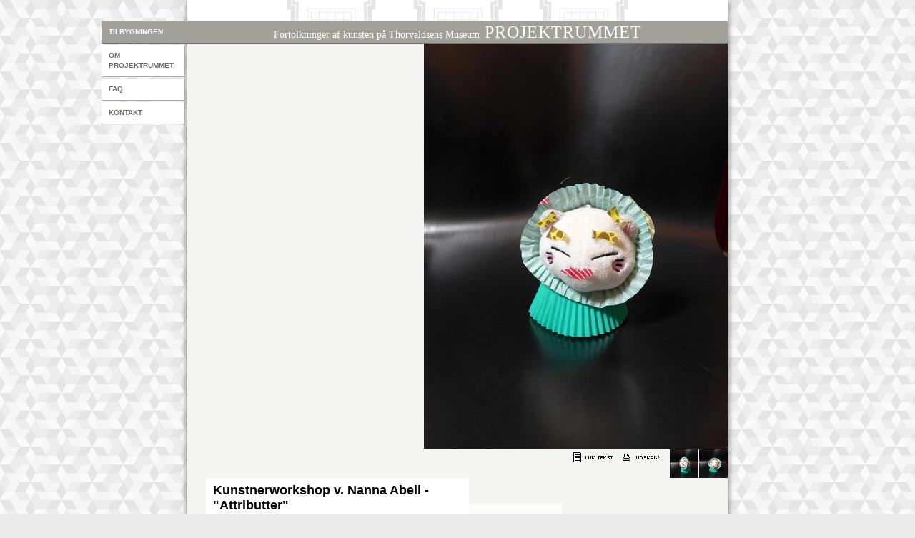

--- FILE ---
content_type: text/html; charset=utf-8
request_url: http://tilbygningen.dk/projektrummet/projekt/2252
body_size: 11724
content:
<!DOCTYPE html PUBLIC "-//W3C//DTD XHTML 1.0 Transitional//EN"
        "http://www.w3.org/TR/xhtml1/DTD/xhtml1-transitional.dtd">
<html xmlns="http://www.w3.org/1999/xhtml" xml:lang="da" lang="da">
	<head>
		<meta http-equiv="content-type" content="text/html; charset=utf-8" />		
		<meta name="viewport" content="width=1024, user-scalable=yes" />
		
		
    
    
		    
    <link rel="shortcut icon" type="image/x-icon" href="/images/favicon.ico" />
		
		<title>Tilbygningen - Projektrummet - Kunstnerworkshop - &quot;Attributter&quot;</title>
		
    <link href="/stylesheets/screen.css?1647002555" media="screen" rel="Stylesheet" type="text/css" />
		<!--[if IE]><link href="/stylesheets/screen_ie.css?1231938143" media="screen" rel="Stylesheet" type="text/css" /><![endif]-->
    
    <link href="/stylesheets/projektrummet.css?1142934103" media="screen" rel="Stylesheet" type="text/css" />
		
		
		

    <link href="/stylesheets/print.css?1232113748" media="print" rel="Stylesheet" type="text/css" />
    
    
    <script src="/javascripts/prototype.js?1197208507" type="text/javascript"></script>
<script src="/javascripts/effects.js?1197208507" type="text/javascript"></script>
		<script src="//ajax.googleapis.com/ajax/libs/jquery/1.8.3/jquery.min.js" type="text/javascript"></script>
<script src="/javascripts/jquery.timers.min.js?1355928497" type="text/javascript"></script>
<script src="/javascripts/js.cookie.js?1646924065" type="text/javascript"></script>
<script src="/javascripts/legacy.js?1647002756" type="text/javascript"></script>
<script src="/javascripts/application.js?1356093542" type="text/javascript"></script>
                               
		
		<script defer data-domain="tilbygningen.dk" src="https://plausible.io/js/plausible.js"></script>
  
	</head>
	<body>
		
	<div class="wrapper">
		
		<a href="/" class="activated" id="top-bar">Tilbygningen</a>
		
		
		<a class="toc" id="top" name="top"></a>		

		<div id="side-bar">	
	
		

	<a href="/info/projektrummet" id="projektrummet" onclick="sidebar.toggle('projektrummet'); return false;">Om projektrummet</a>

	<a href="/info/faq" id="faq" onclick="sidebar.toggle('faq'); return false;">Faq</a>

	<a href="/info/kontakt?cn=projektrummet" id="kontakt" onclick="sidebar.toggle('kontakt', 'projektrummet'); return false;">Kontakt</a>
	
	
</div>

	  <div id="page-container">			
	    <div id="menu-container">
				<div id="menu-title-container"></div>
						<h1 id="page-title"><a href="/projektrummet"><small>Fortolkninger af kunsten på Thorvaldsens Museum</small> PROJEKTRUMMET</a></h1>

					<div id="menu-items">
  <ul>
					
			<li><a href="/">INDGANGEN <small>til Thorvaldsens Museums tilbygning</small></a></li>
			
					
			<li><a href="/korridorerne"><small>Interaktiv film</small> KORRIDORERNE <small>fortællinger om mødet mellem kunst og mennesker</small></a></li>
			
					
			<li><a href="/studiesalen">STUDIESALEN <small>fordybelse i Thorvaldsens kunst og samlinger</small></a></li>
			
					
					
			<li><a href="/skulpturstudier">SKULPTURSTUDIER <small>analyseredskab til gymnasiet og HF</small></a></li>
			
		  </ul>
</div>

	    </div>
				
	    <div id="content-container" class="projektrummet-projekt">
        
<div id="medias">

	<div id="bg-container">
		<img alt="Kunstnerworkshop - &quot;Attributter&quot;" border="0" height="567" id="bg-image" onclick="article.toggle('btntxt', 'ArtikelContainer')" src="/media/file/4538/large/L1010073.jpg?1381182020" width="425" />
	</div>
	
	<div id="media-selector" style="height: 41px;">
					<div style="width: 85px; height: 41px; float: right; margin-left: -3px;">
				
					<a href="#" onclick="new Ajax.Updater('bg-container', '/media/version/4538?alt=Kunstnerworkshop+-+%26quot%3BAttributter%26quot%3B&amp;onclick=article.toggle%28%27btntxt%27%2C+%27ArtikelContainer%27%29&amp;version=large', {asynchronous:true, evalScripts:true, onLoading:function(request){new Insertion.Top('bg-container', '&lt;div class=&quot;ajax-message&quot;&gt;Henter...&lt;/div&gt;');}}); return false;"><img alt="C:\fakepath\L1010073.jpg" border="0" height="40" src="/media/file/4538/icon/L1010073.jpg?1381181795" width="40" /></a>
			  
					<a href="#" onclick="new Ajax.Updater('bg-container', '/media/version/4539?alt=Kunstnerworkshop+-+%26quot%3BAttributter%26quot%3B&amp;onclick=article.toggle%28%27btntxt%27%2C+%27ArtikelContainer%27%29&amp;version=large', {asynchronous:true, evalScripts:true, onLoading:function(request){new Insertion.Top('bg-container', '&lt;div class=&quot;ajax-message&quot;&gt;Henter...&lt;/div&gt;');}}); return false;"><img alt="C:\fakepath\L1010074.jpg" border="0" height="40" src="/media/file/4539/icon/L1010074.jpg?1381181804" width="40" /></a>
			  
			</div>
			
		<a href="/projektrummet/udskriv/2252" class="btn" style="margin-right: 3px;" title="Udskrift venlig version"><img alt="Udskrift venlig version" height="20" src="/images/print.gif?1140885799" width="66" /></a>
		<a class="btn" href="#" onclick="article.toggle('btntxt', 'ArtikelContainer'); return false;" title="Luk og vis tekst"><img alt="Sluk og tænd tekst" height="20" id="btntxt" src="/images/text_off.gif?1142843210" width="66" /></a>
	</div>
	
</div>

<div id="ArtikelContainer">
	<table class="artikel" cellspacing="1">
		<tr>
			<td colspan="2"><h1>Kunstnerworkshop v. Nanna Abell - &quot;Attributter&quot;</h1></td>
		</tr>
				<tr>
			<td colspan="2">
				<p>Thorvaldsen brugte attributter; et gyldent æble gør den skønne, nøgne kvinde til Venus. Hvad er nutidens attributter? Og kan nutiden materialiseres i en skulptur? Vi arbejder praktisk og teoretisk i Nanna Abells workshop &quot;ATTRIBUTTER – fra gyldne æbler til villa, Volvo og vovse&quot;.</p>
			</td>
		</tr>
				
		<tr>
			<td><h3>Klassetrin</h3>HF</td>
			<td><h3>Datering</h3>04/10/2013</td>
		</tr>
		
		<tr>
	<td colspan="2"><h3>Klassens projekter</h3></td>
</tr>
<tr>
	<td colspan="2" class="slim icons">
					
							<a href="/projektrummet/projekt/2242" title="Kunstnerworkshop v. Nanna Abell - &quot;Attributter&quot; - 04/10/2013 - Kunstnerworkshop - &quot;Attributter&quot;"><img alt="Kunstnerworkshop v. Nanna Abell - &quot;Attributter&quot; - 04/10/2013 - Kunstnerworkshop - &quot;Attributter&quot;" border="0" class="" height="40" src="/media/file/4519/icon/L1010046.jpg?1381177627" width="40" /></a>
								
							<a href="/projektrummet/projekt/2243" title="Kunstnerworkshop v. Nanna Abell - &quot;Attributter&quot; - 04/10/2013 - Kunstnerworkshop - &quot;Attributter&quot;"><img alt="Kunstnerworkshop v. Nanna Abell - &quot;Attributter&quot; - 04/10/2013 - Kunstnerworkshop - &quot;Attributter&quot;" border="0" class="" height="40" src="/media/file/4521/icon/L1010049.jpg?1381177952" width="40" /></a>
								
							<a href="/projektrummet/projekt/2244" title="Kunstnerworkshop v. Nanna Abell - &quot;Attributter&quot; - 04/10/2013 - Kunstnerworkshop - &quot;Attributter&quot;"><img alt="Kunstnerworkshop v. Nanna Abell - &quot;Attributter&quot; - 04/10/2013 - Kunstnerworkshop - &quot;Attributter&quot;" border="0" class="" height="40" src="/media/file/4523/icon/L1010051.jpg?1381178291" width="40" /></a>
								
							<a href="/projektrummet/projekt/2245" title="Kunstnerworkshop v. Nanna Abell - &quot;Attributter&quot; - 04/10/2013 - Kunstnerworkshop - &quot;Attributter&quot;"><img alt="Kunstnerworkshop v. Nanna Abell - &quot;Attributter&quot; - 04/10/2013 - Kunstnerworkshop - &quot;Attributter&quot;" border="0" class="" height="40" src="/media/file/4525/icon/L1010055.jpg?1381181179" width="40" /></a>
								
							<a href="/projektrummet/projekt/2246" title="Kunstnerworkshop v. Nanna Abell - &quot;Attributter&quot; - 04/10/2013 - Kunstnerworkshop - &quot;Attributter&quot;"><img alt="Kunstnerworkshop v. Nanna Abell - &quot;Attributter&quot; - 04/10/2013 - Kunstnerworkshop - &quot;Attributter&quot;" border="0" class="" height="40" src="/media/file/4528/icon/L1010058.jpg?1381181396" width="40" /></a>
								
							<a href="/projektrummet/projekt/2247" title="Kunstnerworkshop v. Nanna Abell - &quot;Attributter&quot; - 04/10/2013 - Kunstnerworkshop - &quot;Attributter&quot;"><img alt="Kunstnerworkshop v. Nanna Abell - &quot;Attributter&quot; - 04/10/2013 - Kunstnerworkshop - &quot;Attributter&quot;" border="0" class="" height="40" src="/media/file/4529/icon/L1010060.jpg?1381181424" width="40" /></a>
								
							<a href="/projektrummet/projekt/2248" title="Kunstnerworkshop v. Nanna Abell - &quot;Attributter&quot; - 04/10/2013 - Kunstnerworkshop - &quot;Attributter&quot;"><img alt="Kunstnerworkshop v. Nanna Abell - &quot;Attributter&quot; - 04/10/2013 - Kunstnerworkshop - &quot;Attributter&quot;" border="0" class="" height="40" src="/media/file/4531/icon/L1010062.jpg?1381181581" width="40" /></a>
								
							<a href="/projektrummet/projekt/2249" title="Kunstnerworkshop v. Nanna Abell - &quot;Attributter&quot; - 04/10/2013 - Kunstnerworkshop - &quot;Attributter&quot;"><img alt="Kunstnerworkshop v. Nanna Abell - &quot;Attributter&quot; - 04/10/2013 - Kunstnerworkshop - &quot;Attributter&quot;" border="0" class="" height="40" src="/media/file/4533/icon/L1010066.jpg?1381181675" width="40" /></a>
								
							<a href="/projektrummet/projekt/2250" title="Kunstnerworkshop v. Nanna Abell - &quot;Attributter&quot; - 04/10/2013 - Kunstnerworkshop - &quot;Attributter&quot;"><img alt="Kunstnerworkshop v. Nanna Abell - &quot;Attributter&quot; - 04/10/2013 - Kunstnerworkshop - &quot;Attributter&quot;" border="0" class="last" height="40" src="/media/file/4534/icon/L1010068.jpg?1381181700" width="40" /></a>
						</td>
</tr>
<tr>
	<td colspan="2" class="slim icons">
					
							<a href="/projektrummet/projekt/2251" title="Kunstnerworkshop v. Nanna Abell - &quot;Attributter&quot; - 04/10/2013 - Kunstnerworkshop - &quot;Attributter&quot;"><img alt="Kunstnerworkshop v. Nanna Abell - &quot;Attributter&quot; - 04/10/2013 - Kunstnerworkshop - &quot;Attributter&quot;" border="0" class="" height="40" src="/media/file/4537/icon/L1010071.jpg?1381181770" width="40" /></a>
								
							<a href="/projektrummet/projekt/2252" title="Kunstnerworkshop v. Nanna Abell - &quot;Attributter&quot; - 04/10/2013 - Kunstnerworkshop - &quot;Attributter&quot;"><img alt="Kunstnerworkshop v. Nanna Abell - &quot;Attributter&quot; - 04/10/2013 - Kunstnerworkshop - &quot;Attributter&quot;" border="0" class="" height="40" src="/media/file/4538/icon/L1010073.jpg?1381181795" width="40" /></a>
								
							<a href="/projektrummet/projekt/2253" title="Kunstnerworkshop v. Nanna Abell - &quot;Attributter&quot; - 04/10/2013 - Kunstnerworkshop - &quot;Attributter&quot;"><img alt="Kunstnerworkshop v. Nanna Abell - &quot;Attributter&quot; - 04/10/2013 - Kunstnerworkshop - &quot;Attributter&quot;" border="0" class="" height="40" src="/media/file/4540/icon/L1010082.jpg?1381181829" width="40" /></a>
								
							<a href="/projektrummet/projekt/2254" title="Kunstnerworkshop v. Nanna Abell - &quot;Attributter&quot; - 04/10/2013 - Kunstnerworkshop - &quot;Attributter&quot;"><img alt="Kunstnerworkshop v. Nanna Abell - &quot;Attributter&quot; - 04/10/2013 - Kunstnerworkshop - &quot;Attributter&quot;" border="0" class="last" height="40" src="/media/file/4542/icon/L1010084.jpg?1381181878" width="40" /></a>
						</td>
</tr>
		

		<tr>
			<td style="background: transparent; height: 13px">&nbsp;</td>
		</tr>
		
		<tr>
			<td colspan="2">
				<h3>Elevens titel</h3>
				<h1>Kunstnerworkshop - &quot;Attributter&quot;</h1>
			</td>
		</tr>
		
				
				
		
		
			</table>
	
</div>
      </div>
			<div id="footer">
	<a href="https://www.thorvaldsensmuseum.dk/" title="Thorvaldsens Museum">Thorvaldsens Museum</a>
</div>    </div>
		

	</div>
	</body>
</html>

--- FILE ---
content_type: text/css
request_url: http://tilbygningen.dk/stylesheets/projektrummet.css?1142934103
body_size: 653
content:
/* COMMON */

#content-container {
  padding-bottom: 100px;
	min-height: 550px;
}


#content-container #inner-container {
  padding: 29px;
  width: 698px;
}

#content-container.projektrummet-projekt {
  padding-bottom: 200px;
}


/* CONTRIBUTION */

/*#media-container {
  position: relative;
  text-align: right;
  z-index: 50;
  height: 567px;
}*/

#ArtikelContainer {
  position: relative;
  z-index: 60;
  left: 25px;
  margin-top: -442px;
 	width: 370px;
	font-size: 11px;
}

.arkiv-links a {
  color: #A1A199;
  text-decoration: none;
}

.arkiv-links a:hover {
  text-decoration: underline;
}

.arkiv-links .excerpt-link {
  margin-right: 0.5em;
}

--- FILE ---
content_type: application/javascript
request_url: http://tilbygningen.dk/javascripts/legacy.js?1647002756
body_size: 972
content:
jQuery.noConflict();

jQuery(function(){

  let v = Cookies.get('legacy');
    
  if (v != '1') {  
    let t = setTimeout(function(){    
      jQuery('meta[name=legacy]').each(function(){
        let $this = jQuery(this);  
        
        
    		jQuery.ajax({
          type: 'GET',
          url: $this.attr('href'),
          dataType: 'html',
          success: function(html){          
            jQuery('<div class="legacy-popup"><button type="button">Luk</button><div>' + html + '<button type="button">Oplev sitet</button></div><div><a href="https://www.thorvaldsensmuseum.dk" target="_blank">Thorvaldsens Museum</a></div></div>').appendTo('body').
              find('button').on('click', function(e){
                Cookies.set('legacy', '1');
                jQuery(".legacy-popup").remove(); 
                e.preventDefault();
              })
              
          }
        });      
                  
      })    
    }, 600);      
  }

  
})




--- FILE ---
content_type: application/javascript
request_url: http://tilbygningen.dk/javascripts/application.js?1356093542
body_size: 9500
content:
Element.showIf = function() {
  for(var i = 0; i < arguments.length; i++ ) {
    var element = $(arguments[i])
    if(element) Element.show(element)
  }
}

Element.hideIf = function() {
  for(var i = 0; i < arguments.length; i++ ) {
    var element = $(arguments[i])
    if(element) Element.hide(element)
  }
}


/*                                    */
/* Hover                              */
/*                                    */


var Hover = {
  EXIT_DELAY  : 600,
  
  lastTimer   : null,
  lastCommand : null,
  inhibit     : false,
  
  clearCurrent: function(exec) {
    if(!this.lastTimer) return
    clearTimeout(this.lastTimer)
    if(exec) eval(this.lastCommand)
    this.lastTimer = this.lastCommand = null
  },
  
	endWith: function(command) {
    if(this.inhibit) return
    this.lastCommand = command
    this.lastTimer = setTimeout(command, this.EXIT_DELAY)
  },
  
  toggle: function(on, container) {
    if(this.inhibit) return
    
    // Cancel event if node is text node - let the container handle it.
		/*evt = (window.event) ? window.event : ""
		if(evt && evt.fromElement && evt.fromElement.nodeType != 1) return*/
		
   	if(on) {
   	  if(finder.sort_active()) Element.hideIf(finder.sf_div)
   	  Element.showIf(container)
   	  //if (!Element.hasClassName('menu-title', 'activated')) Element.addClassName('menu-title', 'activated') 
   	} else {
   	  Element.hideIf(container)
   	  //if (Element.hasClassName('menu-title', 'activated')) Element.removeClassName('menu-title', 'activated')
   	  if(finder.sort_active()) Element.showIf(finder.sf_div)
   	}
  }
}

/*                                    */
/* Menu                               */
/*                                    */

var menu = {
	hover: {
		begin: function(id) {
		  sidebar.toggle(null)
		  archive.titlebox.clear()
		  
			Hover.clearCurrent()
			Hover.toggle(true,id)
		},
		
		keep: function(id) {
		  Hover.clearCurrent()
		},
		
		end: function(id, delay) {
			if(delay) Hover.endWith("menu.hover.end('"+ id +"')")
      else Hover.toggle(false, id)
		}
	}
}

var sidebar = {  
  
  open : null,

  toggle: function(id, cn) {
    if(id || this.open) {
      if(!id) id = this.open
      active = ($(id).className == 'active') ? true : false; 
      if (active) {
        $('side-bar').className = null
        $(id).className = null
        Element.remove('extra')
        this.open = null
        
        try {
          $$('select.asset_selector').each(function(elem){ elem.setStyle({visibility: 'visible'})})
          $$('object').each(function(elem){ elem.setStyle({visibility: 'visible'})})
        } catch(e) {}
        
      } else {
        if (this.open) this.toggle(this.open)
  		  archive.titlebox.clear()
        this.open = id
        $('side-bar').className = 'open'
        $(id).className = 'active'

        var ajax_url = '/info/'+id;
        if (cn) ajax_url = ajax_url+"?cn="+cn;
        //try { urchinTracker(ajax_url) } catch(e) {}
        
        new Insertion.After(id, '<div id="extra"><span class="ajax-message">Henter...</span></div>')
        new Ajax.Updater('extra', ajax_url, {asynchronous:true, evalScripts:true, onComplete:sidebar.hideConflictingElements()});
      }
    }
  },
  
  hideConflictingElements: function() {
    try {
      $$('select.asset_selector').each(function(elem){ elem.setStyle({visibility: 'hidden'})})
      $$('object').each(function(elem){ elem.setStyle({visibility: 'hidden'})})
    } catch(e) {}        
  }
}

/*                                    */
/* SEARCH                             */
/*                                    */


var finder = {
  
  f_div: 'by',
  t_div: 'inner-container',
  s_div: 'search-container',
  sf_div: 'sf',
  
  
  toggle: function() {
    Element.toggle(this.s_div);
  },
  
  sort_active: function() {
    return ($(this.s_div) && Element.getStyle(this.s_div,'display') == 'block') ? true : false
  },
  
  sort: function(form_id, action, select_id, sort) {
    var s = $(select_id)
    if(s) {
      if (!sort) $('by').innerHTML = ''
      else if ($('query')) $('query').value = ''
      
      if (s.value != '') {
        finder.loading(true)
        new Ajax.Updater((sort ? this.t_div : this.f_div), action, {asynchronous:true, evalScripts:true, onComplete:function(request){finder.loading(false),(sort ? archive.titlebox.clear() : null)}, parameters:Form.serialize($(form_id))}) 
      }
    }
  },
  
  clear: function() {
    $('by').innerHTML = ''
    $('sort').selectedIndex = 0  
  }, 
  
  loading: function(on) {
    var msg = $('msg')
    if(on) { if(!msg) new Insertion.After(this.f_div, '<div id="msg">Henter...</div>') }
    else { if(msg) Element.remove('msg') }
  }  
  
}

/*                                    */
/* Film                               */
/*                                    */

var film = {
  containers: ['tb-left','tb-right'],
  
  load: function(url, container) {
    Element.remove('film'+container)
    
    var ajax_url = url+'/'+container;
    //urchinTracker(ajax_url);    
    
    new Insertion.Top('films', '<div id="'+'film'+container+'"><span class="ajax-message">Henter...</span></div>')
    new Ajax.Updater('film'+container, ajax_url, {asynchronous:true, evalScripts:true});
  },
  
  archive: function(id, container) {

    for(var i = 0; i < this.containers.length; i++ ) {
      var c = $(this.containers[i])
      if(c) Element.remove(c)
    }
    
    var target = (container < 2 ) ? this.containers[0] : this.containers[1]

    var ajax_url = '/arkivet/artikel/'+id+'?filmview=true';
    //urchinTracker(ajax_url);    

    new Insertion.Top('film-tb', '<div id="' + target + '"><span class="ajax-message">Henter...</span></div>')
    new Ajax.Updater(target, ajax_url, {asynchronous:true, evalScripts:true})
  }
}


/*                                    */
/* Arkiv                              */
/*                                    */

var article = {
  
  toggle: function(id_ctr,id) {
    archive.titlebox.clear()
    toggleElement(id, { afterFinish: function(){article.toggletext(id_ctr, id)} })
  },
  toggletext: function(id_ctr, id) {
    var ctr = $(id_ctr)
    if(ctr) {
      ctr.src = Element.visible(id) ? '/images/text_off.gif' : '/images/text_on.gif'
      ctr.parentNode.blur()
    }
  }
}

//var archive = {
//  
//  open_id : null,
//
//  titlebox: {
//    add: function(e, id) {
//      this.clear()
//		  sidebar.toggle(null)
//      this.open_id = 'tb'+id
//      
//      var x = Event.pointerX(e)-120
//      var y = Event.pointerY(e)+10
//
//      if ((x+300) > document.documentElement.clientWidth) {
//        x -= 312
//        var extra = 'style="float: right;"'
//      }
//
//      var ajax_url = '/arkivet/artikel/'+id;
//      //urchinTracker(ajax_url);    
//
//      new Insertion.Before('page-container', '<div id="'+this.open_id+'" class="tb" style="left: '+ x +'px; top: '+ y +'px;"><span class="ajax-message"'+extra+'>Henter...</span></div>')
//      new Ajax.Updater(this.open_id, ajax_url, {asynchronous:true, evalScripts:true})
//    },
//        
//    clear: function() {
//      if ($(this.open_id)) {
//        Element.remove(this.open_id)
//        this.open_id = null
//      }
//    }
//  } 
//}

/*                                    */
/* MISC                               */
/*                                    */

var slideDuration = 0.6

function toggleElement(element, options) {
  Element.visible(element) ? hideElement(element, options) : showElement(element, options)
}

function showElement(element, options) {
  if($(element) && !Element.visible(element)) {
    options = options || {}
    new Effect.BlindDown(element, {duration: slideDuration,
      afterFinish: function() {
        //Element.undoClipping(element)
        //$(element).style.width = "auto"
        //$(element).style.height = "auto"
        if(options.afterFinish) options.afterFinish()
      }})
  }
}

function hideElement(element, options) {
  if($(element) && Element.visible(element)) {
    options = options || {}
    new Effect.BlindUp(element, {duration: slideDuration,
      afterFinish: function() {
        //Element.undoClipping(element)
        Element.hide(element)
        if(options.afterFinish) options.afterFinish()
      }})
  }
}

function openWindow(url, id, width, height) {
  window.name='windowOpener';
  var w = window.open(url, id, 'toolbar=0,scrollbars=1,location=0,status=0,menubar=0,resizable=1,width='+width+',height='+height);
  w.focus();
}


jQuery.noConflict();

jQuery(function(){
	
	//Menu
	jQuery("#page-title, #menu-items, #top-bar").hover(function(){
    jQuery("#page-title").stopTime('hide');
    jQuery("#menu-items").show();
  },function(){
    jQuery("#page-title").oneTime(600, "hide", function() {
      jQuery("#menu-items").hide();
    });    
  });

	
	jQuery('body').on('click', 'a.excerpt-link', function(e){
		var l = jQuery(this);
		var id = l.data('id');
		jQuery('#page-container>.tb').remove();
		sidebar.toggle(null);
		
		var t = jQuery('<div class="tb"><span class="ajax-message">Henter...</span></div>').appendTo('#page-container').css({
			left: jQuery(e.target).position().left,
			top: e.pageY + 10
		});
		
		jQuery.ajax({
      type: 'GET',
      url: '/arkivet/artikel/'+id,
      dataType: 'html',
      success: function(html){
				t.html(html);
      }
    });
		
		e.preventDefault();
	});
	
});

var archive = {
  
  titlebox: {        
    clear: function() {
      jQuery('#page-container>.tb').remove();
    }
  } 
}